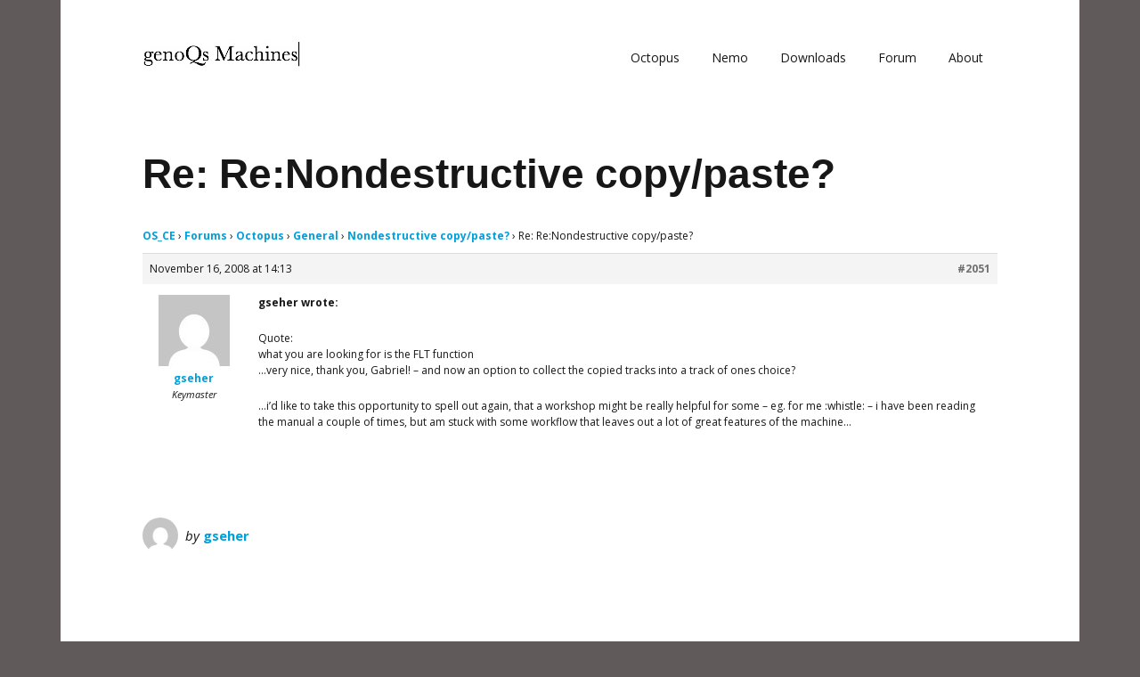

--- FILE ---
content_type: text/css
request_url: https://genoqs.net/wp-content/themes/genoqs/style.css?ver=1.10.8
body_size: 284
content:
 /*
 Theme Name: genoqs
 Description: Child theme using the parent theme Make.
 Author: genQs Machines
 Author URI: www.genoqs.net	
 Template: make
 Version: 1
 */

 @import url("../make/style.css");
 
  /* Adjust the space between the gallery pic and the bottom/footer */
 .builder-section {
	margin-bottom: 33px;
	margin-bottom: 3.3rem; }

/* ----------------------------- */

